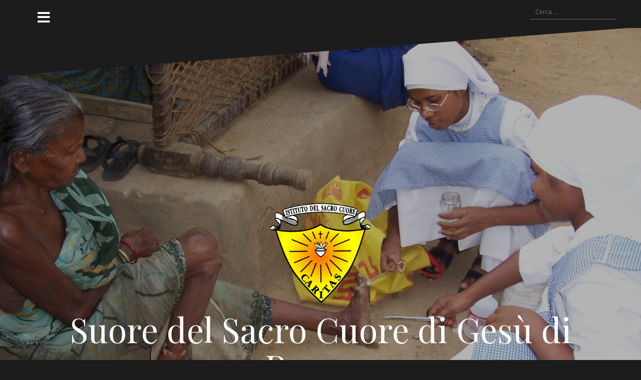

--- FILE ---
content_type: text/html; charset=UTF-8
request_url: http://www.suoresacrocuorediragusa.it/index.php/archives/2434
body_size: 81899
content:
<!DOCTYPE html>
<html lang="it-IT">
<head>
<meta charset="UTF-8">
<meta name="viewport" content="width=device-width, initial-scale=1">
<link rel="profile" href="http://gmpg.org/xfn/11">
<link rel="pingback" href="http://www.suoresacrocuorediragusa.it/xmlrpc.php">


<!-- MapPress Easy Google Maps  Versione:2.54.6 (http://www.mappresspro.com/mappress) -->
<script type='text/javascript'>mapp = window.mapp || {}; mapp.data = [];</script>
<title>Maria Schininà: Carta d&#8217;identità &#8211; Suore del Sacro Cuore di Gesù di Ragusa</title>
<link rel='dns-prefetch' href='//p.jwpcdn.com' />
<link rel='dns-prefetch' href='//fonts.googleapis.com' />
<link rel='dns-prefetch' href='//s.w.org' />
<link rel="alternate" type="application/rss+xml" title="Suore del Sacro Cuore di Gesù di Ragusa &raquo; Feed" href="http://www.suoresacrocuorediragusa.it/index.php/feed" />
<link rel="alternate" type="application/rss+xml" title="Suore del Sacro Cuore di Gesù di Ragusa &raquo; Feed dei commenti" href="http://www.suoresacrocuorediragusa.it/index.php/comments/feed" />
		<script type="text/javascript">
			window._wpemojiSettings = {"baseUrl":"https:\/\/s.w.org\/images\/core\/emoji\/11\/72x72\/","ext":".png","svgUrl":"https:\/\/s.w.org\/images\/core\/emoji\/11\/svg\/","svgExt":".svg","source":{"concatemoji":"http:\/\/www.suoresacrocuorediragusa.it\/wp-includes\/js\/wp-emoji-release.min.js?ver=4.9.26"}};
			!function(e,a,t){var n,r,o,i=a.createElement("canvas"),p=i.getContext&&i.getContext("2d");function s(e,t){var a=String.fromCharCode;p.clearRect(0,0,i.width,i.height),p.fillText(a.apply(this,e),0,0);e=i.toDataURL();return p.clearRect(0,0,i.width,i.height),p.fillText(a.apply(this,t),0,0),e===i.toDataURL()}function c(e){var t=a.createElement("script");t.src=e,t.defer=t.type="text/javascript",a.getElementsByTagName("head")[0].appendChild(t)}for(o=Array("flag","emoji"),t.supports={everything:!0,everythingExceptFlag:!0},r=0;r<o.length;r++)t.supports[o[r]]=function(e){if(!p||!p.fillText)return!1;switch(p.textBaseline="top",p.font="600 32px Arial",e){case"flag":return s([55356,56826,55356,56819],[55356,56826,8203,55356,56819])?!1:!s([55356,57332,56128,56423,56128,56418,56128,56421,56128,56430,56128,56423,56128,56447],[55356,57332,8203,56128,56423,8203,56128,56418,8203,56128,56421,8203,56128,56430,8203,56128,56423,8203,56128,56447]);case"emoji":return!s([55358,56760,9792,65039],[55358,56760,8203,9792,65039])}return!1}(o[r]),t.supports.everything=t.supports.everything&&t.supports[o[r]],"flag"!==o[r]&&(t.supports.everythingExceptFlag=t.supports.everythingExceptFlag&&t.supports[o[r]]);t.supports.everythingExceptFlag=t.supports.everythingExceptFlag&&!t.supports.flag,t.DOMReady=!1,t.readyCallback=function(){t.DOMReady=!0},t.supports.everything||(n=function(){t.readyCallback()},a.addEventListener?(a.addEventListener("DOMContentLoaded",n,!1),e.addEventListener("load",n,!1)):(e.attachEvent("onload",n),a.attachEvent("onreadystatechange",function(){"complete"===a.readyState&&t.readyCallback()})),(n=t.source||{}).concatemoji?c(n.concatemoji):n.wpemoji&&n.twemoji&&(c(n.twemoji),c(n.wpemoji)))}(window,document,window._wpemojiSettings);
		</script>
		<style type="text/css">
img.wp-smiley,
img.emoji {
	display: inline !important;
	border: none !important;
	box-shadow: none !important;
	height: 1em !important;
	width: 1em !important;
	margin: 0 .07em !important;
	vertical-align: -0.1em !important;
	background: none !important;
	padding: 0 !important;
}
</style>
<link rel='stylesheet' id='oblique-bootstrap-css'  href='http://www.suoresacrocuorediragusa.it/wp-content/themes/oblique/bootstrap/css/bootstrap.min.css?ver=1' type='text/css' media='all' />
<link rel='stylesheet' id='contact-form-7-css'  href='http://www.suoresacrocuorediragusa.it/wp-content/plugins/contact-form-7/includes/css/styles.css?ver=5.1.7' type='text/css' media='all' />
<link rel='stylesheet' id='EG-Attachments-css'  href='http://www.suoresacrocuorediragusa.it/wp-content/plugins/eg-attachments/css/eg-attachments.css?ver=2.1.3' type='text/css' media='all' />
<link rel='stylesheet' id='mappress-leaflet-css'  href='http://www.suoresacrocuorediragusa.it/wp-content/plugins/mappress-google-maps-for-wordpress/css/leaflet/leaflet.css?ver=1.4.0' type='text/css' media='all' />
<link rel='stylesheet' id='mappress-css'  href='http://www.suoresacrocuorediragusa.it/wp-content/plugins/mappress-google-maps-for-wordpress/css/mappress.css?ver=2.54.6' type='text/css' media='all' />
<link rel='stylesheet' id='oblique-body-fonts-css'  href='//fonts.googleapis.com/css?family=Open+Sans%3A400italic%2C600italic%2C400%2C600&#038;ver=4.9.26' type='text/css' media='all' />
<link rel='stylesheet' id='oblique-headings-fonts-css'  href='//fonts.googleapis.com/css?family=Playfair+Display%3A400%2C700%2C400italic%2C700italic&#038;ver=4.9.26' type='text/css' media='all' />
<link rel='stylesheet' id='oblique-style-css'  href='http://www.suoresacrocuorediragusa.it/wp-content/themes/oblique/style.css?ver=2.0.19' type='text/css' media='all' />
<style id='oblique-style-inline-css' type='text/css'>
.site-title { font-size:68px; }
.site-description { font-size:31px; }
.main-navigation li { font-size:16px; }
h1 { font-size:38px; }
h2 { font-size:31px; }
.site-branding { padding:350px 0; }
@media only screen and (max-width: 1024px) { .site-branding { padding:100px 0; } }
.site-logo, .woocommerce .site-logo, .woocommerce-page .site-logo { max-width:200px; }
.svg-block { fill:#1c1c1c;}
.footer-svg.svg-block { fill:#17191B;}
.site-footer { background-color:#17191B;}
body { color:#50545C}
.site-title a, .site-title a:hover { color:#f9f9f9}
.site-description { color:#dddddd}
.entry-title, .entry-title a { color:#000}
.entry-meta, .entry-meta a, .entry-footer, .entry-footer a { color:#9d9d9d}
.widget-area { background-color:#17191B}
.widget-area, .widget-area a { color:#f9f9f9}
.social-navigation li a { color:#ffffff}
.sidebar-toggle, .comment-form, .comment-respond .comment-reply-title { color:#ffffff}

</style>
<link rel='stylesheet' id='oblique-font-awesome-css'  href='http://www.suoresacrocuorediragusa.it/wp-content/themes/oblique/fonts/fontawesome-all.min.css?ver=5.0.9' type='text/css' media='all' />
<link rel='stylesheet' id='wpgdprc.css-css'  href='http://www.suoresacrocuorediragusa.it/wp-content/plugins/wp-gdpr-compliance/assets/css/front.min.css?ver=1614850920' type='text/css' media='all' />
<style id='wpgdprc.css-inline-css' type='text/css'>

            div.wpgdprc .wpgdprc-switch .wpgdprc-switch-inner:before { content: 'Si'; }
            div.wpgdprc .wpgdprc-switch .wpgdprc-switch-inner:after { content: 'No'; }
        
</style>
<link rel='stylesheet' id='counterize_stylesheet-css'  href='http://www.suoresacrocuorediragusa.it/wp-content/plugins/counterize/counterize.css.php?ver=4.9.26' type='text/css' media='all' />
<script type='text/javascript' src='http://www.suoresacrocuorediragusa.it/wp-includes/js/jquery/jquery.js?ver=1.12.4'></script>
<script type='text/javascript' src='http://www.suoresacrocuorediragusa.it/wp-includes/js/jquery/jquery-migrate.min.js?ver=1.4.1'></script>
<script type='text/javascript' src='http://p.jwpcdn.com/6/5/jwplayer.js?ver=4.9.26'></script>
<script type='text/javascript' src='http://www.suoresacrocuorediragusa.it/wp-content/themes/oblique/js/vendor/imagesloaded.pkgd.min.js?ver=1'></script>
<script type='text/javascript'>
/* <![CDATA[ */
var oblique_disable_fitvids_var = {"oblique_disable_fitvids":""};
/* ]]> */
</script>
<script type='text/javascript' src='http://www.suoresacrocuorediragusa.it/wp-content/themes/oblique/js/scripts.js?ver=1'></script>
<script type='text/javascript' src='http://www.suoresacrocuorediragusa.it/wp-includes/js/imagesloaded.min.js?ver=3.2.0'></script>
<script type='text/javascript' src='http://www.suoresacrocuorediragusa.it/wp-includes/js/masonry.min.js?ver=3.3.2'></script>
<script type='text/javascript' src='http://www.suoresacrocuorediragusa.it/wp-content/themes/oblique/js/vendor/masonry-init.js?ver=1'></script>
<script type='text/javascript' src='http://www.suoresacrocuorediragusa.it/wp-content/plugins/counterize/counterize.js.php?ver=4.9.26'></script>
<link rel='https://api.w.org/' href='http://www.suoresacrocuorediragusa.it/index.php/wp-json/' />
<link rel="EditURI" type="application/rsd+xml" title="RSD" href="http://www.suoresacrocuorediragusa.it/xmlrpc.php?rsd" />
<link rel="wlwmanifest" type="application/wlwmanifest+xml" href="http://www.suoresacrocuorediragusa.it/wp-includes/wlwmanifest.xml" /> 
<link rel='prev' title='Maria Schininà, donna del &#8220;sì&#8221; (12 giugno)' href='http://www.suoresacrocuorediragusa.it/index.php/archives/2429' />
<link rel='next' title='Missione Malabo &#8211; Guinea Equatoriale' href='http://www.suoresacrocuorediragusa.it/index.php/archives/2467' />
<meta name="generator" content="WordPress 4.9.26" />
<link rel="canonical" href="http://www.suoresacrocuorediragusa.it/index.php/archives/2434" />
<link rel='shortlink' href='http://www.suoresacrocuorediragusa.it/?p=2434' />
<link rel="alternate" type="application/json+oembed" href="http://www.suoresacrocuorediragusa.it/index.php/wp-json/oembed/1.0/embed?url=http%3A%2F%2Fwww.suoresacrocuorediragusa.it%2Findex.php%2Farchives%2F2434" />
<link rel="alternate" type="text/xml+oembed" href="http://www.suoresacrocuorediragusa.it/index.php/wp-json/oembed/1.0/embed?url=http%3A%2F%2Fwww.suoresacrocuorediragusa.it%2Findex.php%2Farchives%2F2434&#038;format=xml" />
<script type="text/javascript" src="http://www.suoresacrocuorediragusa.it/wp-content/plugins/audio-player/assets/audio-player.js?ver=2.0.4.6"></script>
<script type="text/javascript">AudioPlayer.setup("http://www.suoresacrocuorediragusa.it/wp-content/plugins/audio-player/assets/player.swf?ver=2.0.4.6", {width:"90",animation:"no",encode:"yes",initialvolume:"50",remaining:"no",noinfo:"no",buffer:"5",checkpolicy:"no",rtl:"no",bg:"E5E5E5",text:"333333",leftbg:"CCCCCC",lefticon:"333333",volslider:"666666",voltrack:"FFFFFF",rightbg:"B4B4B4",rightbghover:"999999",righticon:"333333",righticonhover:"FFFFFF",track:"FFFFFF",loader:"009900",border:"CCCCCC",tracker:"DDDDDD",skip:"666666",pagebg:"FFFFFF",transparentpagebg:"yes"});</script>

<link rel="stylesheet" href="http://www.suoresacrocuorediragusa.it/wp-content/plugins/count-per-day/counter.css" type="text/css" />
<script type="text/javascript">jwplayer.defaults = { "ph": 2 };</script>
            <script type="text/javascript">
            if (typeof(jwp6AddLoadEvent) == 'undefined') {
                function jwp6AddLoadEvent(func) {
                    var oldonload = window.onload;
                    if (typeof window.onload != 'function') {
                        window.onload = func;
                    } else {
                        window.onload = function() {
                            if (oldonload) {
                                oldonload();
                            }
                            func();
                        }
                    }
                }
            }
            </script>

            <!-- <meta name="NextGEN" version="3.3.5" /> -->
<!--[if lt IE 9]>
<script src="http://www.suoresacrocuorediragusa.it/wp-content/themes/oblique/js/vendor/html5shiv.js"></script>
<![endif]-->
<!-- Vipers Video Quicktags v6.6.0 | http://www.viper007bond.com/wordpress-plugins/vipers-video-quicktags/ -->
<style type="text/css">
.vvqbox { display: block; max-width: 100%; visibility: visible !important; margin: 10px auto; } .vvqbox img { max-width: 100%; height: 100%; } .vvqbox object { max-width: 100%; } 
</style>
<script type="text/javascript">
// <![CDATA[
	var vvqflashvars = {};
	var vvqparams = { wmode: "opaque", allowfullscreen: "true", allowscriptaccess: "always" };
	var vvqattributes = {};
	var vvqexpressinstall = "http://www.suoresacrocuorediragusa.it/wp-content/plugins/vipers-video-quicktags/resources/expressinstall.swf";
// ]]>
</script>
			<style type="text/css">
					.site-header {
						background: url(http://www.suoresacrocuorediragusa.it/wp-content/uploads/2014/04/cropped-Missioni.jpg) no-repeat;
						background-position: center top;
						background-attachment: fixed;
						background-size: cover;
					}
		</style>
				<link rel="icon" href="http://www.suoresacrocuorediragusa.it/wp-content/uploads/2019/01/cropped-stemma-ok-32x32.png" sizes="32x32" />
<link rel="icon" href="http://www.suoresacrocuorediragusa.it/wp-content/uploads/2019/01/cropped-stemma-ok-192x192.png" sizes="192x192" />
<link rel="apple-touch-icon-precomposed" href="http://www.suoresacrocuorediragusa.it/wp-content/uploads/2019/01/cropped-stemma-ok-180x180.png" />
<meta name="msapplication-TileImage" content="http://www.suoresacrocuorediragusa.it/wp-content/uploads/2019/01/cropped-stemma-ok-270x270.png" />
<link rel='stylesheet' id='mediaelement-css'  href='http://www.suoresacrocuorediragusa.it/wp-includes/js/mediaelement/mediaelementplayer-legacy.min.css?ver=4.2.6-78496d1' type='text/css' media='all' />
<link rel='stylesheet' id='wp-mediaelement-css'  href='http://www.suoresacrocuorediragusa.it/wp-includes/js/mediaelement/wp-mediaelement.min.css?ver=4.9.26' type='text/css' media='all' />
<link rel='stylesheet' id='nextgen_widgets_style-css'  href='http://www.suoresacrocuorediragusa.it/wp-content/plugins/nextgen-gallery/products/photocrati_nextgen/modules/widget/static/widgets.css?ver=3.3.5' type='text/css' media='all' />
<link rel='stylesheet' id='nextgen_basic_slideshow_style-css'  href='http://www.suoresacrocuorediragusa.it/wp-content/plugins/nextgen-gallery/products/photocrati_nextgen/modules/nextgen_basic_gallery/static/slideshow/ngg_basic_slideshow.css?ver=3.3.5' type='text/css' media='all' />
<link rel='stylesheet' id='ngg_basic_slideshow_style-css'  href='http://www.suoresacrocuorediragusa.it/wp-content/plugins/nextgen-gallery/products/photocrati_nextgen/modules/nextgen_basic_gallery/static/slideshow/ngg_basic_slideshow.css?ver=3.3.5' type='text/css' media='all' />
<link rel='stylesheet' id='ngg_slick_slideshow_style-css'  href='http://www.suoresacrocuorediragusa.it/wp-content/plugins/nextgen-gallery/products/photocrati_nextgen/modules/nextgen_basic_gallery/static/slideshow/slick/slick.css?ver=3.3.5' type='text/css' media='all' />
<link rel='stylesheet' id='ngg_slick_slideshow_theme-css'  href='http://www.suoresacrocuorediragusa.it/wp-content/plugins/nextgen-gallery/products/photocrati_nextgen/modules/nextgen_basic_gallery/static/slideshow/slick/slick-theme.css?ver=3.3.5' type='text/css' media='all' />
<link rel='stylesheet' id='ngg_trigger_buttons-css'  href='http://www.suoresacrocuorediragusa.it/wp-content/plugins/nextgen-gallery/products/photocrati_nextgen/modules/nextgen_gallery_display/static/trigger_buttons.css?ver=3.3.5' type='text/css' media='all' />
<link rel='stylesheet' id='fontawesome_v4_shim_style-css'  href='https://use.fontawesome.com/releases/v5.3.1/css/v4-shims.css?ver=4.9.26' type='text/css' media='all' />
<link rel='stylesheet' id='fontawesome-css'  href='https://use.fontawesome.com/releases/v5.3.1/css/all.css?ver=4.9.26' type='text/css' media='all' />
<link rel='stylesheet' id='nggallery-css'  href='http://www.suoresacrocuorediragusa.itD:/inetpub/webs/suoresacrocuorediragusait/wp-content/ngg_styles/nggallery.css?ver=3.3.5' type='text/css' media='all' />
</head>

<body class="post-template-default single single-post postid-2434 single-format-standard wp-custom-logo">
<div id="page" class="hfeed site">
	<a class="skip-link screen-reader-text" href="#content">Salta al contenuto</a>

		<div class="sidebar-toggle">
			<i class="fa fa-bars"></i>
			</div>

	<div class="top-bar container">
									<div class="header-search">
				<form role="search" method="get" class="search-form" action="http://www.suoresacrocuorediragusa.it/">
				<label>
					<span class="screen-reader-text">Ricerca per:</span>
					<input type="search" class="search-field" placeholder="Cerca &hellip;" value="" name="s" />
				</label>
				<input type="submit" class="search-submit" value="Cerca" />
			</form>			</div>
			</div>

	<div class="svg-container nav-svg svg-block">
		<svg xmlns="http://www.w3.org/2000/svg" version="1.1" viewBox="0 0 1950 150">
		  <g transform="translate(0,-902.36218)"/>
		  <path d="m 898.41609,-33.21176 0.01,0 -0.005,-0.009 -0.005,0.009 z" />
		  <path d="m 898.41609,-33.21176 0.01,0 -0.005,-0.009 -0.005,0.009 z"/>
		  <path d="M 0,150 0,0 1950,0"/>
		</svg>
	</div>	<header id="masthead" class="site-header" role="banner">
		<div class="overlay"></div>
		<div class="container">
			<div class="site-branding">
															<a href="http://www.suoresacrocuorediragusa.it/" title="Suore del Sacro Cuore di Gesù di Ragusa"><img class="site-logo show-title" src="http://www.suoresacrocuorediragusa.it/wp-content/uploads/2019/01/cropped-stemma-ok-1.png" alt="Suore del Sacro Cuore di Gesù di Ragusa" /></a>
										<h1 class="site-title"><a href="http://www.suoresacrocuorediragusa.it/" rel="home">Suore del Sacro Cuore di Gesù di Ragusa</a></h1>
					<h2 class="site-description">Fare di Cristo il Cuore del mondo</h2>
							</div><!-- .site-branding -->
		</div>
		<div class="svg-container header-svg svg-block">
			
		<svg xmlns="http://www.w3.org/2000/svg" version="1.1" viewBox="0 0 1890 150">
			<g transform="translate(0,-902.36218)"/>
			  <path d="m 898.41609,-33.21176 0.01,0 -0.005,-0.009 -0.005,0.009 z"/>
			  <path d="m 898.41609,-33.21176 0.01,0 -0.005,-0.009 -0.005,0.009 z"/>
			  <path d="m 1925,0 0,150 -1925,0"/>
		</svg>
			</div>		
	</header><!-- #masthead -->

	<div id="content" class="site-content">
		<div class="container content-wrapper">
		<div id="primary" class="content-area">
		<main id="main" class="site-main" role="main">
		<div class="svg-container single-post-svg svg-block">
	
		<svg xmlns="http://www.w3.org/2000/svg" version="1.1" viewBox="0 0 1890 150">
			<g transform="translate(0,-902.36218)"/>
			  <path d="m 898.41609,-33.21176 0.01,0 -0.005,-0.009 -0.005,0.009 z"/>
			  <path d="m 898.41609,-33.21176 0.01,0 -0.005,-0.009 -0.005,0.009 z"/>
			  <path d="m 1925,0 0,150 -1925,0"/>
		</svg>
	</div>
<article id="post-2434" class="post-2434 post type-post status-publish format-standard has-post-thumbnail hentry category-senza-categoria tag-carta-didentita tag-maria-schinina tag-suore-sacro-cuore-di-gesu tag-suore-sacro-cuore-di-ragusa">

	<header class="entry-header">
		<h1 class="entry-title">Maria Schininà: Carta d&#8217;identità</h1>
		<div class="entry-meta">
			<span class="posted-on"><a href="http://www.suoresacrocuorediragusa.it/index.php/archives/2434" rel="bookmark"><time class="entry-date published updated" datetime="2015-06-12T09:29:26+00:00">12 Giugno 2015</time></a></span><span class="byline"> <span class="author vcard"><a class="url fn n" href="http://www.suoresacrocuorediragusa.it/index.php/archives/author/admin">Suore del Sacro Cuore di Ragusa</a></span></span><span class="cat-links"><a href="http://www.suoresacrocuorediragusa.it/index.php/archives/category/senza-categoria" rel="category tag">News</a></span>		</div><!-- .entry-meta -->
	</header><!-- .entry-header -->

			<div class="single-thumb">
			<img width="1040" height="776" src="http://www.suoresacrocuorediragusa.it/wp-content/uploads/2015/06/Immagine11.jpg" class="attachment-oblique-single-thumb size-oblique-single-thumb wp-post-image" alt="" srcset="http://www.suoresacrocuorediragusa.it/wp-content/uploads/2015/06/Immagine11.jpg 1484w, http://www.suoresacrocuorediragusa.it/wp-content/uploads/2015/06/Immagine11-300x223.jpg 300w, http://www.suoresacrocuorediragusa.it/wp-content/uploads/2015/06/Immagine11-1024x764.jpg 1024w, http://www.suoresacrocuorediragusa.it/wp-content/uploads/2015/06/Immagine11-150x111.jpg 150w" sizes="(max-width: 1040px) 100vw, 1040px" />		</div>	
			

	<div class="entry-content">
		<h1><strong>Non hai ancora conosciuto la Beata Maria Schininà? Guarda la sua carta d&#8217;identità, scoprirai una discepola del Signore il cui nome è scritto nei cieli!!!</strong></h1>
<p><a href="http://www.suoresacrocuorediragusa.it/wp-content/uploads/2015/06/jmk.jpg"><img class="aligncenter size-full wp-image-2443" alt="jmk" src="http://www.suoresacrocuorediragusa.it/wp-content/uploads/2015/06/jmk.jpg" width="992" height="750" srcset="http://www.suoresacrocuorediragusa.it/wp-content/uploads/2015/06/jmk.jpg 992w, http://www.suoresacrocuorediragusa.it/wp-content/uploads/2015/06/jmk-300x226.jpg 300w, http://www.suoresacrocuorediragusa.it/wp-content/uploads/2015/06/jmk-150x113.jpg 150w" sizes="(max-width: 992px) 100vw, 992px" /></a></p>
			</div><!-- .entry-content -->

	<footer class="entry-footer">
		<span class="tags-links">Taggato  <a href="http://www.suoresacrocuorediragusa.it/index.php/archives/tag/carta-didentita" rel="tag">carta d'identità</a>, <a href="http://www.suoresacrocuorediragusa.it/index.php/archives/tag/maria-schinina" rel="tag">Maria Schininà</a>, <a href="http://www.suoresacrocuorediragusa.it/index.php/archives/tag/suore-sacro-cuore-di-gesu" rel="tag">Suore Sacro Cuore di Gesù</a>, <a href="http://www.suoresacrocuorediragusa.it/index.php/archives/tag/suore-sacro-cuore-di-ragusa" rel="tag">Suore Sacro Cuore di Ragusa</a></span>	</footer><!-- .entry-footer -->
</article><!-- #post-## -->
<div class="svg-container single-post-svg single-svg-bottom svg-block">
	
		<svg xmlns="http://www.w3.org/2000/svg" version="1.1" viewBox="0 0 1920 150">
		  <g transform="translate(0,-902.36218)"/>
		  <path d="m 898.41609,-33.21176 0.01,0 -0.005,-0.009 -0.005,0.009 z" />
		  <path d="m 898.41609,-33.21176 0.01,0 -0.005,-0.009 -0.005,0.009 z"/>
		  <path d="M 0,150 0,0 1925,0"/>
		</svg>
	</div>

	<nav class="navigation post-navigation" role="navigation">
		<h2 class="screen-reader-text">Navigazione articoli</h2>
		<div class="nav-links"><div class="nav-previous"><a href="http://www.suoresacrocuorediragusa.it/index.php/archives/2429" rel="prev">Maria Schininà, donna del &#8220;sì&#8221; (12 giugno)</a></div><div class="nav-next"><a href="http://www.suoresacrocuorediragusa.it/index.php/archives/2467" rel="next">Missione Malabo &#8211; Guinea Equatoriale</a></div></div>
	</nav>		</main><!-- #main -->
			</div><!-- #primary -->


<div id="secondary" class="widget-area" role="complementary">



	<nav id="site-navigation" class="main-navigation" role="navigation">
		<div class="menu-menuslide-container"><ul id="primary-menu" class="menu"><li id="menu-item-5851" class="menu-item menu-item-type-post_type menu-item-object-page menu-item-home menu-item-5851"><a href="http://www.suoresacrocuorediragusa.it/">HOME</a></li>
<li id="menu-item-5775" class="menu-item menu-item-type-post_type menu-item-object-page current_page_parent menu-item-5775"><a href="http://www.suoresacrocuorediragusa.it/index.php/news">News</a></li>
<li id="menu-item-84" class="menu-item menu-item-type-post_type menu-item-object-page menu-item-84"><a href="http://www.suoresacrocuorediragusa.it/index.php/listituto">L&#8217;Istituto</a></li>
<li id="menu-item-6586" class="menu-item menu-item-type-post_type menu-item-object-page menu-item-6586"><a href="http://www.suoresacrocuorediragusa.it/index.php/xix-capitolo-generale">XIX CAPITOLO GENERALE</a></li>
<li id="menu-item-5779" class="menu-item menu-item-type-post_type menu-item-object-page menu-item-5779"><a href="http://www.suoresacrocuorediragusa.it/index.php/figure-storiche">Figure storiche</a></li>
<li id="menu-item-5780" class="menu-item menu-item-type-post_type menu-item-object-page menu-item-5780"><a href="http://www.suoresacrocuorediragusa.it/index.php/beatificazioni">Beatificazioni</a></li>
<li id="menu-item-87" class="menu-item menu-item-type-post_type menu-item-object-page menu-item-has-children menu-item-87"><a href="http://www.suoresacrocuorediragusa.it/index.php/missione">Missione</a>
<ul class="sub-menu">
	<li id="menu-item-5928" class="menu-item menu-item-type-post_type menu-item-object-page menu-item-5928"><a href="http://www.suoresacrocuorediragusa.it/index.php/lams">LAMS</a></li>
</ul>
</li>
<li id="menu-item-5852" class="menu-item menu-item-type-post_type menu-item-object-page menu-item-5852"><a href="http://www.suoresacrocuorediragusa.it/index.php/attivita">Attività</a></li>
<li id="menu-item-5776" class="menu-item menu-item-type-post_type menu-item-object-page menu-item-5776"><a href="http://www.suoresacrocuorediragusa.it/index.php/pubblicazioni">Pubblicazioni</a></li>
<li id="menu-item-75" class="menu-item menu-item-type-post_type menu-item-object-page menu-item-75"><a href="http://www.suoresacrocuorediragusa.it/index.php/giovani">Giovani</a></li>
<li id="menu-item-88" class="menu-item menu-item-type-post_type menu-item-object-page menu-item-88"><a href="http://www.suoresacrocuorediragusa.it/index.php/photogallery">Photogallery</a></li>
<li id="menu-item-5781" class="menu-item menu-item-type-post_type menu-item-object-page menu-item-5781"><a href="http://www.suoresacrocuorediragusa.it/index.php/video">Video</a></li>
<li id="menu-item-83" class="menu-item menu-item-type-post_type menu-item-object-page menu-item-83"><a href="http://www.suoresacrocuorediragusa.it/index.php/dove-siamo">Dove siamo</a></li>
<li id="menu-item-5777" class="menu-item menu-item-type-post_type menu-item-object-page menu-item-5777"><a href="http://www.suoresacrocuorediragusa.it/index.php/contatti">Contatti</a></li>
<li id="menu-item-5778" class="menu-item menu-item-type-post_type menu-item-object-page menu-item-5778"><a href="http://www.suoresacrocuorediragusa.it/index.php/link">Link</a></li>
<li id="menu-item-95" class="menu-item menu-item-type-post_type menu-item-object-page menu-item-95"><a href="http://www.suoresacrocuorediragusa.it/index.php/al-cuore-della-parola">Al cuore della parola</a></li>
<li id="menu-item-5337" class="menu-item menu-item-type-post_type menu-item-object-page menu-item-5337"><a href="http://www.suoresacrocuorediragusa.it/index.php/privacy-generale-servizi">PRIVACY Generale Servizi</a></li>
<li id="menu-item-5774" class="menu-item menu-item-type-post_type menu-item-object-page menu-item-5774"><a href="http://www.suoresacrocuorediragusa.it/index.php/privacy-policy-and-cookie">Privacy Policy and Cookie</a></li>
</ul></div>	</nav><!-- #site-navigation -->
	<nav class="sidebar-nav"></nav>



			<aside id="media_audio-6" class="widget widget_media_audio"><!--[if lt IE 9]><script>document.createElement('audio');</script><![endif]-->
<audio class="wp-audio-shortcode" id="audio-2434-1" preload="none" style="width: 100%;" controls="controls"><source type="audio/mpeg" src="http://www.suoresacrocuorediragusa.it/wp-content/uploads/2019/01/Preghiera-semplice.mp3?_=1" /><source type="audio/mpeg" src="http://www.suoresacrocuorediragusa.it/wp-content/uploads/2019/01/Preghiera-semplice.mp3?_=1" /><a href="http://www.suoresacrocuorediragusa.it/wp-content/uploads/2019/01/Preghiera-semplice.mp3">http://www.suoresacrocuorediragusa.it/wp-content/uploads/2019/01/Preghiera-semplice.mp3</a></audio></aside><aside id="text-7" class="widget widget_text"><h3 class="widget-title">Al cuore del Carisma</h3>			<div class="textwidget"><ul>
<li><strong>Amate, amatevi, amate Gesù, amate chi soffre! </strong></li>
</ul>
<p><em><strong>Beata Maria Schininà &#8211; Fondatrice</strong></em><a href="http://www.suoresacrocuorediragusa.it/wp-content/uploads/2018/05/Ragusa-ibla-Cattedrale-di-san-giorgio.jpeg.jpg"><img class="aligncenter size-medium wp-image-5294" src="http://www.suoresacrocuorediragusa.it/wp-content/uploads/2018/05/Ragusa-ibla-Cattedrale-di-san-giorgio.jpeg-300x225.jpg" alt="" width="300" height="225" /></a></p>
</div>
		</aside><aside id="slideshow-4" class="widget widget_slideshow"><h3 class="widget-title">Slideshow</h3><div class="ngg_slideshow widget">
    

<div class="ngg-galleryoverview ngg-slideshow"
	 id="ngg-slideshow-7632dcc21bf02c51392d9532668577f0-183380"
     data-gallery-id="7632dcc21bf02c51392d9532668577f0"
     style="max-width: 160px; max-height: 120px;">

 	<div id="ngg-image-0" class="ngg-gallery-slideshow-image" style="height:120px">

        <a href="http://www.suoresacrocuorediragusa.it/wp-content/gallery/tenda-in-spiaggia-marina-di-ragusa-2015/17007_1782345665325333_5344676170045941669_n.jpg"
           title=""
           data-src="http://www.suoresacrocuorediragusa.it/wp-content/gallery/tenda-in-spiaggia-marina-di-ragusa-2015/17007_1782345665325333_5344676170045941669_n.jpg"
           data-thumbnail="http://www.suoresacrocuorediragusa.it/wp-content/gallery/tenda-in-spiaggia-marina-di-ragusa-2015/thumbs/thumbs_17007_1782345665325333_5344676170045941669_n.jpg"
           data-image-id="1163"
           data-title="17007_1782345665325333_5344676170045941669_n"
           data-description=""
           >

            <img data-image-id='1163'
                 title=""
                 alt="17007_1782345665325333_5344676170045941669_n"
                 src="http://www.suoresacrocuorediragusa.it/wp-content/gallery/tenda-in-spiaggia-marina-di-ragusa-2015/17007_1782345665325333_5344676170045941669_n.jpg"
                 style="max-height: 100px;"/>
        </a>

        </div> 
<div id="ngg-image-1" class="ngg-gallery-slideshow-image" style="height:120px">

        <a href="http://www.suoresacrocuorediragusa.it/wp-content/gallery/tenda-in-spiaggia-marina-di-ragusa-2015/10325200_1782872738605959_3249989573194570512_n.jpg"
           title=""
           data-src="http://www.suoresacrocuorediragusa.it/wp-content/gallery/tenda-in-spiaggia-marina-di-ragusa-2015/10325200_1782872738605959_3249989573194570512_n.jpg"
           data-thumbnail="http://www.suoresacrocuorediragusa.it/wp-content/gallery/tenda-in-spiaggia-marina-di-ragusa-2015/thumbs/thumbs_10325200_1782872738605959_3249989573194570512_n.jpg"
           data-image-id="1164"
           data-title="10325200_1782872738605959_3249989573194570512_n"
           data-description=""
           >

            <img data-image-id='1164'
                 title=""
                 alt="10325200_1782872738605959_3249989573194570512_n"
                 src="http://www.suoresacrocuorediragusa.it/wp-content/gallery/tenda-in-spiaggia-marina-di-ragusa-2015/10325200_1782872738605959_3249989573194570512_n.jpg"
                 style="max-height: 100px;"/>
        </a>

        </div> 
<div id="ngg-image-2" class="ngg-gallery-slideshow-image" style="height:120px">

        <a href="http://www.suoresacrocuorediragusa.it/wp-content/gallery/tenda-in-spiaggia-marina-di-ragusa-2015/10501814_1782872788605954_2088244064582446457_n-1.jpg"
           title=""
           data-src="http://www.suoresacrocuorediragusa.it/wp-content/gallery/tenda-in-spiaggia-marina-di-ragusa-2015/10501814_1782872788605954_2088244064582446457_n-1.jpg"
           data-thumbnail="http://www.suoresacrocuorediragusa.it/wp-content/gallery/tenda-in-spiaggia-marina-di-ragusa-2015/thumbs/thumbs_10501814_1782872788605954_2088244064582446457_n-1.jpg"
           data-image-id="1165"
           data-title="10501814_1782872788605954_2088244064582446457_n-1"
           data-description=""
           >

            <img data-image-id='1165'
                 title=""
                 alt="10501814_1782872788605954_2088244064582446457_n-1"
                 src="http://www.suoresacrocuorediragusa.it/wp-content/gallery/tenda-in-spiaggia-marina-di-ragusa-2015/10501814_1782872788605954_2088244064582446457_n-1.jpg"
                 style="max-height: 100px;"/>
        </a>

        </div> 
<div id="ngg-image-3" class="ngg-gallery-slideshow-image" style="height:120px">

        <a href="http://www.suoresacrocuorediragusa.it/wp-content/gallery/tenda-in-spiaggia-marina-di-ragusa-2015/11018604_1782759991950567_6756774674905960328_n.jpg"
           title=""
           data-src="http://www.suoresacrocuorediragusa.it/wp-content/gallery/tenda-in-spiaggia-marina-di-ragusa-2015/11018604_1782759991950567_6756774674905960328_n.jpg"
           data-thumbnail="http://www.suoresacrocuorediragusa.it/wp-content/gallery/tenda-in-spiaggia-marina-di-ragusa-2015/thumbs/thumbs_11018604_1782759991950567_6756774674905960328_n.jpg"
           data-image-id="1166"
           data-title="11018604_1782759991950567_6756774674905960328_n"
           data-description=""
           >

            <img data-image-id='1166'
                 title=""
                 alt="11018604_1782759991950567_6756774674905960328_n"
                 src="http://www.suoresacrocuorediragusa.it/wp-content/gallery/tenda-in-spiaggia-marina-di-ragusa-2015/11018604_1782759991950567_6756774674905960328_n.jpg"
                 style="max-height: 100px;"/>
        </a>

        </div> 
<div id="ngg-image-4" class="ngg-gallery-slideshow-image" style="height:120px">

        <a href="http://www.suoresacrocuorediragusa.it/wp-content/gallery/tenda-in-spiaggia-marina-di-ragusa-2015/11059544_1783016535258246_7184458782033748417_n.jpg"
           title=""
           data-src="http://www.suoresacrocuorediragusa.it/wp-content/gallery/tenda-in-spiaggia-marina-di-ragusa-2015/11059544_1783016535258246_7184458782033748417_n.jpg"
           data-thumbnail="http://www.suoresacrocuorediragusa.it/wp-content/gallery/tenda-in-spiaggia-marina-di-ragusa-2015/thumbs/thumbs_11059544_1783016535258246_7184458782033748417_n.jpg"
           data-image-id="1167"
           data-title="11059544_1783016535258246_7184458782033748417_n"
           data-description=""
           >

            <img data-image-id='1167'
                 title=""
                 alt="11059544_1783016535258246_7184458782033748417_n"
                 src="http://www.suoresacrocuorediragusa.it/wp-content/gallery/tenda-in-spiaggia-marina-di-ragusa-2015/11059544_1783016535258246_7184458782033748417_n.jpg"
                 style="max-height: 100px;"/>
        </a>

        </div> 
<div id="ngg-image-5" class="ngg-gallery-slideshow-image" style="height:120px">

        <a href="http://www.suoresacrocuorediragusa.it/wp-content/gallery/tenda-in-spiaggia-marina-di-ragusa-2015/11180641_1783266098566623_8165102052326665668_n.jpg"
           title=""
           data-src="http://www.suoresacrocuorediragusa.it/wp-content/gallery/tenda-in-spiaggia-marina-di-ragusa-2015/11180641_1783266098566623_8165102052326665668_n.jpg"
           data-thumbnail="http://www.suoresacrocuorediragusa.it/wp-content/gallery/tenda-in-spiaggia-marina-di-ragusa-2015/thumbs/thumbs_11180641_1783266098566623_8165102052326665668_n.jpg"
           data-image-id="1168"
           data-title="11180641_1783266098566623_8165102052326665668_n"
           data-description=""
           >

            <img data-image-id='1168'
                 title=""
                 alt="11180641_1783266098566623_8165102052326665668_n"
                 src="http://www.suoresacrocuorediragusa.it/wp-content/gallery/tenda-in-spiaggia-marina-di-ragusa-2015/11180641_1783266098566623_8165102052326665668_n.jpg"
                 style="max-height: 100px;"/>
        </a>

        </div> 
<div id="ngg-image-6" class="ngg-gallery-slideshow-image" style="height:120px">

        <a href="http://www.suoresacrocuorediragusa.it/wp-content/gallery/tenda-in-spiaggia-marina-di-ragusa-2015/11755751_1783228698570363_6342639683984707610_n.jpg"
           title=""
           data-src="http://www.suoresacrocuorediragusa.it/wp-content/gallery/tenda-in-spiaggia-marina-di-ragusa-2015/11755751_1783228698570363_6342639683984707610_n.jpg"
           data-thumbnail="http://www.suoresacrocuorediragusa.it/wp-content/gallery/tenda-in-spiaggia-marina-di-ragusa-2015/thumbs/thumbs_11755751_1783228698570363_6342639683984707610_n.jpg"
           data-image-id="1169"
           data-title="11755751_1783228698570363_6342639683984707610_n"
           data-description=""
           >

            <img data-image-id='1169'
                 title=""
                 alt="11755751_1783228698570363_6342639683984707610_n"
                 src="http://www.suoresacrocuorediragusa.it/wp-content/gallery/tenda-in-spiaggia-marina-di-ragusa-2015/11755751_1783228698570363_6342639683984707610_n.jpg"
                 style="max-height: 100px;"/>
        </a>

        </div> 
<div id="ngg-image-7" class="ngg-gallery-slideshow-image" style="height:120px">

        <a href="http://www.suoresacrocuorediragusa.it/wp-content/gallery/tenda-in-spiaggia-marina-di-ragusa-2015/11755840_1782709221955644_5490277075812259900_n.jpg"
           title=""
           data-src="http://www.suoresacrocuorediragusa.it/wp-content/gallery/tenda-in-spiaggia-marina-di-ragusa-2015/11755840_1782709221955644_5490277075812259900_n.jpg"
           data-thumbnail="http://www.suoresacrocuorediragusa.it/wp-content/gallery/tenda-in-spiaggia-marina-di-ragusa-2015/thumbs/thumbs_11755840_1782709221955644_5490277075812259900_n.jpg"
           data-image-id="1170"
           data-title="11755840_1782709221955644_5490277075812259900_n"
           data-description=""
           >

            <img data-image-id='1170'
                 title=""
                 alt="11755840_1782709221955644_5490277075812259900_n"
                 src="http://www.suoresacrocuorediragusa.it/wp-content/gallery/tenda-in-spiaggia-marina-di-ragusa-2015/11755840_1782709221955644_5490277075812259900_n.jpg"
                 style="max-height: 100px;"/>
        </a>

        </div> 
<div id="ngg-image-8" class="ngg-gallery-slideshow-image" style="height:120px">

        <a href="http://www.suoresacrocuorediragusa.it/wp-content/gallery/tenda-in-spiaggia-marina-di-ragusa-2015/11224531_1782872755272624_6358485693464937228_n.jpg"
           title=""
           data-src="http://www.suoresacrocuorediragusa.it/wp-content/gallery/tenda-in-spiaggia-marina-di-ragusa-2015/11224531_1782872755272624_6358485693464937228_n.jpg"
           data-thumbnail="http://www.suoresacrocuorediragusa.it/wp-content/gallery/tenda-in-spiaggia-marina-di-ragusa-2015/thumbs/thumbs_11224531_1782872755272624_6358485693464937228_n.jpg"
           data-image-id="1171"
           data-title="11224531_1782872755272624_6358485693464937228_n"
           data-description=""
           >

            <img data-image-id='1171'
                 title=""
                 alt="11224531_1782872755272624_6358485693464937228_n"
                 src="http://www.suoresacrocuorediragusa.it/wp-content/gallery/tenda-in-spiaggia-marina-di-ragusa-2015/11224531_1782872755272624_6358485693464937228_n.jpg"
                 style="max-height: 100px;"/>
        </a>

        </div> 
<div id="ngg-image-9" class="ngg-gallery-slideshow-image" style="height:120px">

        <a href="http://www.suoresacrocuorediragusa.it/wp-content/gallery/tenda-in-spiaggia-marina-di-ragusa-2015/11752543_1783016518591581_7022769562565162613_n.jpg"
           title=""
           data-src="http://www.suoresacrocuorediragusa.it/wp-content/gallery/tenda-in-spiaggia-marina-di-ragusa-2015/11752543_1783016518591581_7022769562565162613_n.jpg"
           data-thumbnail="http://www.suoresacrocuorediragusa.it/wp-content/gallery/tenda-in-spiaggia-marina-di-ragusa-2015/thumbs/thumbs_11752543_1783016518591581_7022769562565162613_n.jpg"
           data-image-id="1172"
           data-title="11752543_1783016518591581_7022769562565162613_n"
           data-description=""
           >

            <img data-image-id='1172'
                 title=""
                 alt="11752543_1783016518591581_7022769562565162613_n"
                 src="http://www.suoresacrocuorediragusa.it/wp-content/gallery/tenda-in-spiaggia-marina-di-ragusa-2015/11752543_1783016518591581_7022769562565162613_n.jpg"
                 style="max-height: 100px;"/>
        </a>

        </div> 
<div id="ngg-image-10" class="ngg-gallery-slideshow-image" style="height:120px">

        <a href="http://www.suoresacrocuorediragusa.it/wp-content/gallery/tenda-in-spiaggia-marina-di-ragusa-2015/20150718_105808.jpg"
           title=""
           data-src="http://www.suoresacrocuorediragusa.it/wp-content/gallery/tenda-in-spiaggia-marina-di-ragusa-2015/20150718_105808.jpg"
           data-thumbnail="http://www.suoresacrocuorediragusa.it/wp-content/gallery/tenda-in-spiaggia-marina-di-ragusa-2015/thumbs/thumbs_20150718_105808.jpg"
           data-image-id="1173"
           data-title="20150718_105808"
           data-description=""
           >

            <img data-image-id='1173'
                 title=""
                 alt="20150718_105808"
                 src="http://www.suoresacrocuorediragusa.it/wp-content/gallery/tenda-in-spiaggia-marina-di-ragusa-2015/20150718_105808.jpg"
                 style="max-height: 100px;"/>
        </a>

        </div> 
<div id="ngg-image-11" class="ngg-gallery-slideshow-image" style="height:120px">

        <a href="http://www.suoresacrocuorediragusa.it/wp-content/gallery/tenda-in-spiaggia-marina-di-ragusa-2015/20150718_110104.jpg"
           title=""
           data-src="http://www.suoresacrocuorediragusa.it/wp-content/gallery/tenda-in-spiaggia-marina-di-ragusa-2015/20150718_110104.jpg"
           data-thumbnail="http://www.suoresacrocuorediragusa.it/wp-content/gallery/tenda-in-spiaggia-marina-di-ragusa-2015/thumbs/thumbs_20150718_110104.jpg"
           data-image-id="1174"
           data-title="20150718_110104"
           data-description=""
           >

            <img data-image-id='1174'
                 title=""
                 alt="20150718_110104"
                 src="http://www.suoresacrocuorediragusa.it/wp-content/gallery/tenda-in-spiaggia-marina-di-ragusa-2015/20150718_110104.jpg"
                 style="max-height: 100px;"/>
        </a>

        </div> 
<div id="ngg-image-12" class="ngg-gallery-slideshow-image" style="height:120px">

        <a href="http://www.suoresacrocuorediragusa.it/wp-content/gallery/tenda-in-spiaggia-marina-di-ragusa-2015/20150718_200324.jpg"
           title=""
           data-src="http://www.suoresacrocuorediragusa.it/wp-content/gallery/tenda-in-spiaggia-marina-di-ragusa-2015/20150718_200324.jpg"
           data-thumbnail="http://www.suoresacrocuorediragusa.it/wp-content/gallery/tenda-in-spiaggia-marina-di-ragusa-2015/thumbs/thumbs_20150718_200324.jpg"
           data-image-id="1175"
           data-title="20150718_200324"
           data-description=""
           >

            <img data-image-id='1175'
                 title=""
                 alt="20150718_200324"
                 src="http://www.suoresacrocuorediragusa.it/wp-content/gallery/tenda-in-spiaggia-marina-di-ragusa-2015/20150718_200324.jpg"
                 style="max-height: 100px;"/>
        </a>

        </div> 
<div id="ngg-image-13" class="ngg-gallery-slideshow-image" style="height:120px">

        <a href="http://www.suoresacrocuorediragusa.it/wp-content/gallery/tenda-in-spiaggia-marina-di-ragusa-2015/20150718_200516.jpg"
           title=""
           data-src="http://www.suoresacrocuorediragusa.it/wp-content/gallery/tenda-in-spiaggia-marina-di-ragusa-2015/20150718_200516.jpg"
           data-thumbnail="http://www.suoresacrocuorediragusa.it/wp-content/gallery/tenda-in-spiaggia-marina-di-ragusa-2015/thumbs/thumbs_20150718_200516.jpg"
           data-image-id="1176"
           data-title="20150718_200516"
           data-description=""
           >

            <img data-image-id='1176'
                 title=""
                 alt="20150718_200516"
                 src="http://www.suoresacrocuorediragusa.it/wp-content/gallery/tenda-in-spiaggia-marina-di-ragusa-2015/20150718_200516.jpg"
                 style="max-height: 100px;"/>
        </a>

        </div> 
<div id="ngg-image-14" class="ngg-gallery-slideshow-image" style="height:120px">

        <a href="http://www.suoresacrocuorediragusa.it/wp-content/gallery/tenda-in-spiaggia-marina-di-ragusa-2015/20150718_200559.jpg"
           title=""
           data-src="http://www.suoresacrocuorediragusa.it/wp-content/gallery/tenda-in-spiaggia-marina-di-ragusa-2015/20150718_200559.jpg"
           data-thumbnail="http://www.suoresacrocuorediragusa.it/wp-content/gallery/tenda-in-spiaggia-marina-di-ragusa-2015/thumbs/thumbs_20150718_200559.jpg"
           data-image-id="1177"
           data-title="20150718_200559"
           data-description=""
           >

            <img data-image-id='1177'
                 title=""
                 alt="20150718_200559"
                 src="http://www.suoresacrocuorediragusa.it/wp-content/gallery/tenda-in-spiaggia-marina-di-ragusa-2015/20150718_200559.jpg"
                 style="max-height: 100px;"/>
        </a>

        </div> 
<div id="ngg-image-15" class="ngg-gallery-slideshow-image" style="height:120px">

        <a href="http://www.suoresacrocuorediragusa.it/wp-content/gallery/tenda-in-spiaggia-marina-di-ragusa-2015/20150718_202036.jpg"
           title=""
           data-src="http://www.suoresacrocuorediragusa.it/wp-content/gallery/tenda-in-spiaggia-marina-di-ragusa-2015/20150718_202036.jpg"
           data-thumbnail="http://www.suoresacrocuorediragusa.it/wp-content/gallery/tenda-in-spiaggia-marina-di-ragusa-2015/thumbs/thumbs_20150718_202036.jpg"
           data-image-id="1178"
           data-title="20150718_202036"
           data-description=""
           >

            <img data-image-id='1178'
                 title=""
                 alt="20150718_202036"
                 src="http://www.suoresacrocuorediragusa.it/wp-content/gallery/tenda-in-spiaggia-marina-di-ragusa-2015/20150718_202036.jpg"
                 style="max-height: 100px;"/>
        </a>

        </div> 
<div id="ngg-image-16" class="ngg-gallery-slideshow-image" style="height:120px">

        <a href="http://www.suoresacrocuorediragusa.it/wp-content/gallery/tenda-in-spiaggia-marina-di-ragusa-2015/20150718_202849.jpg"
           title=""
           data-src="http://www.suoresacrocuorediragusa.it/wp-content/gallery/tenda-in-spiaggia-marina-di-ragusa-2015/20150718_202849.jpg"
           data-thumbnail="http://www.suoresacrocuorediragusa.it/wp-content/gallery/tenda-in-spiaggia-marina-di-ragusa-2015/thumbs/thumbs_20150718_202849.jpg"
           data-image-id="1179"
           data-title="20150718_202849"
           data-description=""
           >

            <img data-image-id='1179'
                 title=""
                 alt="20150718_202849"
                 src="http://www.suoresacrocuorediragusa.it/wp-content/gallery/tenda-in-spiaggia-marina-di-ragusa-2015/20150718_202849.jpg"
                 style="max-height: 100px;"/>
        </a>

        </div> 
<div id="ngg-image-17" class="ngg-gallery-slideshow-image" style="height:120px">

        <a href="http://www.suoresacrocuorediragusa.it/wp-content/gallery/tenda-in-spiaggia-marina-di-ragusa-2015/20150718_202837.jpg"
           title=""
           data-src="http://www.suoresacrocuorediragusa.it/wp-content/gallery/tenda-in-spiaggia-marina-di-ragusa-2015/20150718_202837.jpg"
           data-thumbnail="http://www.suoresacrocuorediragusa.it/wp-content/gallery/tenda-in-spiaggia-marina-di-ragusa-2015/thumbs/thumbs_20150718_202837.jpg"
           data-image-id="1180"
           data-title="20150718_202837"
           data-description=""
           >

            <img data-image-id='1180'
                 title=""
                 alt="20150718_202837"
                 src="http://www.suoresacrocuorediragusa.it/wp-content/gallery/tenda-in-spiaggia-marina-di-ragusa-2015/20150718_202837.jpg"
                 style="max-height: 100px;"/>
        </a>

        </div> 
<div id="ngg-image-18" class="ngg-gallery-slideshow-image" style="height:120px">

        <a href="http://www.suoresacrocuorediragusa.it/wp-content/gallery/tenda-in-spiaggia-marina-di-ragusa-2015/20150719_104419.jpg"
           title=""
           data-src="http://www.suoresacrocuorediragusa.it/wp-content/gallery/tenda-in-spiaggia-marina-di-ragusa-2015/20150719_104419.jpg"
           data-thumbnail="http://www.suoresacrocuorediragusa.it/wp-content/gallery/tenda-in-spiaggia-marina-di-ragusa-2015/thumbs/thumbs_20150719_104419.jpg"
           data-image-id="1181"
           data-title="20150719_104419"
           data-description=""
           >

            <img data-image-id='1181'
                 title=""
                 alt="20150719_104419"
                 src="http://www.suoresacrocuorediragusa.it/wp-content/gallery/tenda-in-spiaggia-marina-di-ragusa-2015/20150719_104419.jpg"
                 style="max-height: 100px;"/>
        </a>

        </div> 
<div id="ngg-image-19" class="ngg-gallery-slideshow-image" style="height:120px">

        <a href="http://www.suoresacrocuorediragusa.it/wp-content/gallery/tenda-in-spiaggia-marina-di-ragusa-2015/20150720_000336.jpg"
           title=""
           data-src="http://www.suoresacrocuorediragusa.it/wp-content/gallery/tenda-in-spiaggia-marina-di-ragusa-2015/20150720_000336.jpg"
           data-thumbnail="http://www.suoresacrocuorediragusa.it/wp-content/gallery/tenda-in-spiaggia-marina-di-ragusa-2015/thumbs/thumbs_20150720_000336.jpg"
           data-image-id="1182"
           data-title="20150720_000336"
           data-description=""
           >

            <img data-image-id='1182'
                 title=""
                 alt="20150720_000336"
                 src="http://www.suoresacrocuorediragusa.it/wp-content/gallery/tenda-in-spiaggia-marina-di-ragusa-2015/20150720_000336.jpg"
                 style="max-height: 100px;"/>
        </a>

        </div> 
<div id="ngg-image-20" class="ngg-gallery-slideshow-image" style="height:120px">

        <a href="http://www.suoresacrocuorediragusa.it/wp-content/gallery/tenda-in-spiaggia-marina-di-ragusa-2015/20150720_001240.jpg"
           title=""
           data-src="http://www.suoresacrocuorediragusa.it/wp-content/gallery/tenda-in-spiaggia-marina-di-ragusa-2015/20150720_001240.jpg"
           data-thumbnail="http://www.suoresacrocuorediragusa.it/wp-content/gallery/tenda-in-spiaggia-marina-di-ragusa-2015/thumbs/thumbs_20150720_001240.jpg"
           data-image-id="1183"
           data-title="20150720_001240"
           data-description=""
           >

            <img data-image-id='1183'
                 title=""
                 alt="20150720_001240"
                 src="http://www.suoresacrocuorediragusa.it/wp-content/gallery/tenda-in-spiaggia-marina-di-ragusa-2015/20150720_001240.jpg"
                 style="max-height: 100px;"/>
        </a>

        </div> 
<div id="ngg-image-21" class="ngg-gallery-slideshow-image" style="height:120px">

        <a href="http://www.suoresacrocuorediragusa.it/wp-content/gallery/tenda-in-spiaggia-marina-di-ragusa-2015/11737823_1783016688591564_2181299635397515585_n.jpg"
           title=""
           data-src="http://www.suoresacrocuorediragusa.it/wp-content/gallery/tenda-in-spiaggia-marina-di-ragusa-2015/11737823_1783016688591564_2181299635397515585_n.jpg"
           data-thumbnail="http://www.suoresacrocuorediragusa.it/wp-content/gallery/tenda-in-spiaggia-marina-di-ragusa-2015/thumbs/thumbs_11737823_1783016688591564_2181299635397515585_n.jpg"
           data-image-id="1184"
           data-title="11737823_1783016688591564_2181299635397515585_n"
           data-description=""
           >

            <img data-image-id='1184'
                 title=""
                 alt="11737823_1783016688591564_2181299635397515585_n"
                 src="http://www.suoresacrocuorediragusa.it/wp-content/gallery/tenda-in-spiaggia-marina-di-ragusa-2015/11737823_1783016688591564_2181299635397515585_n.jpg"
                 style="max-height: 100px;"/>
        </a>

        </div> 
<div id="ngg-image-22" class="ngg-gallery-slideshow-image" style="height:120px">

        <a href="http://www.suoresacrocuorediragusa.it/wp-content/gallery/tenda-in-spiaggia-marina-di-ragusa-2015/img_7917.jpg"
           title=""
           data-src="http://www.suoresacrocuorediragusa.it/wp-content/gallery/tenda-in-spiaggia-marina-di-ragusa-2015/img_7917.jpg"
           data-thumbnail="http://www.suoresacrocuorediragusa.it/wp-content/gallery/tenda-in-spiaggia-marina-di-ragusa-2015/thumbs/thumbs_img_7917.jpg"
           data-image-id="1185"
           data-title="img_7917"
           data-description=""
           >

            <img data-image-id='1185'
                 title=""
                 alt="img_7917"
                 src="http://www.suoresacrocuorediragusa.it/wp-content/gallery/tenda-in-spiaggia-marina-di-ragusa-2015/img_7917.jpg"
                 style="max-height: 100px;"/>
        </a>

        </div> 
<div id="ngg-image-23" class="ngg-gallery-slideshow-image" style="height:120px">

        <a href="http://www.suoresacrocuorediragusa.it/wp-content/gallery/tenda-in-spiaggia-marina-di-ragusa-2015/img_7920.jpg"
           title=""
           data-src="http://www.suoresacrocuorediragusa.it/wp-content/gallery/tenda-in-spiaggia-marina-di-ragusa-2015/img_7920.jpg"
           data-thumbnail="http://www.suoresacrocuorediragusa.it/wp-content/gallery/tenda-in-spiaggia-marina-di-ragusa-2015/thumbs/thumbs_img_7920.jpg"
           data-image-id="1186"
           data-title="img_7920"
           data-description=""
           >

            <img data-image-id='1186'
                 title=""
                 alt="img_7920"
                 src="http://www.suoresacrocuorediragusa.it/wp-content/gallery/tenda-in-spiaggia-marina-di-ragusa-2015/img_7920.jpg"
                 style="max-height: 100px;"/>
        </a>

        </div> 
<div id="ngg-image-24" class="ngg-gallery-slideshow-image" style="height:120px">

        <a href="http://www.suoresacrocuorediragusa.it/wp-content/gallery/tenda-in-spiaggia-marina-di-ragusa-2015/img-20150719-wa0037.jpg"
           title=""
           data-src="http://www.suoresacrocuorediragusa.it/wp-content/gallery/tenda-in-spiaggia-marina-di-ragusa-2015/img-20150719-wa0037.jpg"
           data-thumbnail="http://www.suoresacrocuorediragusa.it/wp-content/gallery/tenda-in-spiaggia-marina-di-ragusa-2015/thumbs/thumbs_img-20150719-wa0037.jpg"
           data-image-id="1187"
           data-title="img-20150719-wa0037"
           data-description=""
           >

            <img data-image-id='1187'
                 title=""
                 alt="img-20150719-wa0037"
                 src="http://www.suoresacrocuorediragusa.it/wp-content/gallery/tenda-in-spiaggia-marina-di-ragusa-2015/img-20150719-wa0037.jpg"
                 style="max-height: 100px;"/>
        </a>

        </div> 
<div id="ngg-image-25" class="ngg-gallery-slideshow-image" style="height:120px">

        <a href="http://www.suoresacrocuorediragusa.it/wp-content/gallery/tenda-in-spiaggia-marina-di-ragusa-2015/img-20150719-wa0044.jpg"
           title=""
           data-src="http://www.suoresacrocuorediragusa.it/wp-content/gallery/tenda-in-spiaggia-marina-di-ragusa-2015/img-20150719-wa0044.jpg"
           data-thumbnail="http://www.suoresacrocuorediragusa.it/wp-content/gallery/tenda-in-spiaggia-marina-di-ragusa-2015/thumbs/thumbs_img-20150719-wa0044.jpg"
           data-image-id="1188"
           data-title="img-20150719-wa0044"
           data-description=""
           >

            <img data-image-id='1188'
                 title=""
                 alt="img-20150719-wa0044"
                 src="http://www.suoresacrocuorediragusa.it/wp-content/gallery/tenda-in-spiaggia-marina-di-ragusa-2015/img-20150719-wa0044.jpg"
                 style="max-height: 100px;"/>
        </a>

        </div> 
<div id="ngg-image-26" class="ngg-gallery-slideshow-image" style="height:120px">

        <a href="http://www.suoresacrocuorediragusa.it/wp-content/gallery/tenda-in-spiaggia-marina-di-ragusa-2015/img-20150720-wa0053.jpg"
           title=""
           data-src="http://www.suoresacrocuorediragusa.it/wp-content/gallery/tenda-in-spiaggia-marina-di-ragusa-2015/img-20150720-wa0053.jpg"
           data-thumbnail="http://www.suoresacrocuorediragusa.it/wp-content/gallery/tenda-in-spiaggia-marina-di-ragusa-2015/thumbs/thumbs_img-20150720-wa0053.jpg"
           data-image-id="1189"
           data-title="img-20150720-wa0053"
           data-description=""
           >

            <img data-image-id='1189'
                 title=""
                 alt="img-20150720-wa0053"
                 src="http://www.suoresacrocuorediragusa.it/wp-content/gallery/tenda-in-spiaggia-marina-di-ragusa-2015/img-20150720-wa0053.jpg"
                 style="max-height: 100px;"/>
        </a>

        </div> 
<div id="ngg-image-27" class="ngg-gallery-slideshow-image" style="height:120px">

        <a href="http://www.suoresacrocuorediragusa.it/wp-content/gallery/tenda-in-spiaggia-marina-di-ragusa-2015/img-20150720-wa0055.jpg"
           title=""
           data-src="http://www.suoresacrocuorediragusa.it/wp-content/gallery/tenda-in-spiaggia-marina-di-ragusa-2015/img-20150720-wa0055.jpg"
           data-thumbnail="http://www.suoresacrocuorediragusa.it/wp-content/gallery/tenda-in-spiaggia-marina-di-ragusa-2015/thumbs/thumbs_img-20150720-wa0055.jpg"
           data-image-id="1190"
           data-title="img-20150720-wa0055"
           data-description=""
           >

            <img data-image-id='1190'
                 title=""
                 alt="img-20150720-wa0055"
                 src="http://www.suoresacrocuorediragusa.it/wp-content/gallery/tenda-in-spiaggia-marina-di-ragusa-2015/img-20150720-wa0055.jpg"
                 style="max-height: 100px;"/>
        </a>

        </div> 
<div id="ngg-image-28" class="ngg-gallery-slideshow-image" style="height:120px">

        <a href="http://www.suoresacrocuorediragusa.it/wp-content/gallery/tenda-in-spiaggia-marina-di-ragusa-2015/img_7919.jpg"
           title=""
           data-src="http://www.suoresacrocuorediragusa.it/wp-content/gallery/tenda-in-spiaggia-marina-di-ragusa-2015/img_7919.jpg"
           data-thumbnail="http://www.suoresacrocuorediragusa.it/wp-content/gallery/tenda-in-spiaggia-marina-di-ragusa-2015/thumbs/thumbs_img_7919.jpg"
           data-image-id="1191"
           data-title="img_7919"
           data-description=""
           >

            <img data-image-id='1191'
                 title=""
                 alt="img_7919"
                 src="http://www.suoresacrocuorediragusa.it/wp-content/gallery/tenda-in-spiaggia-marina-di-ragusa-2015/img_7919.jpg"
                 style="max-height: 100px;"/>
        </a>

        </div> 
<div id="ngg-image-29" class="ngg-gallery-slideshow-image" style="height:120px">

        <a href="http://www.suoresacrocuorediragusa.it/wp-content/gallery/tenda-in-spiaggia-marina-di-ragusa-2015/img_7920_0.jpg"
           title=""
           data-src="http://www.suoresacrocuorediragusa.it/wp-content/gallery/tenda-in-spiaggia-marina-di-ragusa-2015/img_7920_0.jpg"
           data-thumbnail="http://www.suoresacrocuorediragusa.it/wp-content/gallery/tenda-in-spiaggia-marina-di-ragusa-2015/thumbs/thumbs_img_7920_0.jpg"
           data-image-id="1192"
           data-title="img_7920_0"
           data-description=""
           >

            <img data-image-id='1192'
                 title=""
                 alt="img_7920_0"
                 src="http://www.suoresacrocuorediragusa.it/wp-content/gallery/tenda-in-spiaggia-marina-di-ragusa-2015/img_7920_0.jpg"
                 style="max-height: 100px;"/>
        </a>

        </div> 
<div id="ngg-image-30" class="ngg-gallery-slideshow-image" style="height:120px">

        <a href="http://www.suoresacrocuorediragusa.it/wp-content/gallery/tenda-in-spiaggia-marina-di-ragusa-2015/img-20150719-wa0032.jpg"
           title=""
           data-src="http://www.suoresacrocuorediragusa.it/wp-content/gallery/tenda-in-spiaggia-marina-di-ragusa-2015/img-20150719-wa0032.jpg"
           data-thumbnail="http://www.suoresacrocuorediragusa.it/wp-content/gallery/tenda-in-spiaggia-marina-di-ragusa-2015/thumbs/thumbs_img-20150719-wa0032.jpg"
           data-image-id="1193"
           data-title="img-20150719-wa0032"
           data-description=""
           >

            <img data-image-id='1193'
                 title=""
                 alt="img-20150719-wa0032"
                 src="http://www.suoresacrocuorediragusa.it/wp-content/gallery/tenda-in-spiaggia-marina-di-ragusa-2015/img-20150719-wa0032.jpg"
                 style="max-height: 100px;"/>
        </a>

        </div> 
<div id="ngg-image-31" class="ngg-gallery-slideshow-image" style="height:120px">

        <a href="http://www.suoresacrocuorediragusa.it/wp-content/gallery/tenda-in-spiaggia-marina-di-ragusa-2015/img_7795.jpg"
           title=""
           data-src="http://www.suoresacrocuorediragusa.it/wp-content/gallery/tenda-in-spiaggia-marina-di-ragusa-2015/img_7795.jpg"
           data-thumbnail="http://www.suoresacrocuorediragusa.it/wp-content/gallery/tenda-in-spiaggia-marina-di-ragusa-2015/thumbs/thumbs_img_7795.jpg"
           data-image-id="1194"
           data-title="img_7795"
           data-description=""
           >

            <img data-image-id='1194'
                 title=""
                 alt="img_7795"
                 src="http://www.suoresacrocuorediragusa.it/wp-content/gallery/tenda-in-spiaggia-marina-di-ragusa-2015/img_7795.jpg"
                 style="max-height: 100px;"/>
        </a>

        </div> 
<div id="ngg-image-32" class="ngg-gallery-slideshow-image" style="height:120px">

        <a href="http://www.suoresacrocuorediragusa.it/wp-content/gallery/tenda-in-spiaggia-marina-di-ragusa-2015/img_7797.jpg"
           title=""
           data-src="http://www.suoresacrocuorediragusa.it/wp-content/gallery/tenda-in-spiaggia-marina-di-ragusa-2015/img_7797.jpg"
           data-thumbnail="http://www.suoresacrocuorediragusa.it/wp-content/gallery/tenda-in-spiaggia-marina-di-ragusa-2015/thumbs/thumbs_img_7797.jpg"
           data-image-id="1195"
           data-title="img_7797"
           data-description=""
           >

            <img data-image-id='1195'
                 title=""
                 alt="img_7797"
                 src="http://www.suoresacrocuorediragusa.it/wp-content/gallery/tenda-in-spiaggia-marina-di-ragusa-2015/img_7797.jpg"
                 style="max-height: 100px;"/>
        </a>

        </div> 
<div id="ngg-image-33" class="ngg-gallery-slideshow-image" style="height:120px">

        <a href="http://www.suoresacrocuorediragusa.it/wp-content/gallery/tenda-in-spiaggia-marina-di-ragusa-2015/img_7818.jpg"
           title=""
           data-src="http://www.suoresacrocuorediragusa.it/wp-content/gallery/tenda-in-spiaggia-marina-di-ragusa-2015/img_7818.jpg"
           data-thumbnail="http://www.suoresacrocuorediragusa.it/wp-content/gallery/tenda-in-spiaggia-marina-di-ragusa-2015/thumbs/thumbs_img_7818.jpg"
           data-image-id="1196"
           data-title="img_7818"
           data-description=""
           >

            <img data-image-id='1196'
                 title=""
                 alt="img_7818"
                 src="http://www.suoresacrocuorediragusa.it/wp-content/gallery/tenda-in-spiaggia-marina-di-ragusa-2015/img_7818.jpg"
                 style="max-height: 100px;"/>
        </a>

        </div> 
<div id="ngg-image-34" class="ngg-gallery-slideshow-image" style="height:120px">

        <a href="http://www.suoresacrocuorediragusa.it/wp-content/gallery/tenda-in-spiaggia-marina-di-ragusa-2015/img_7820.jpg"
           title=""
           data-src="http://www.suoresacrocuorediragusa.it/wp-content/gallery/tenda-in-spiaggia-marina-di-ragusa-2015/img_7820.jpg"
           data-thumbnail="http://www.suoresacrocuorediragusa.it/wp-content/gallery/tenda-in-spiaggia-marina-di-ragusa-2015/thumbs/thumbs_img_7820.jpg"
           data-image-id="1197"
           data-title="img_7820"
           data-description=""
           >

            <img data-image-id='1197'
                 title=""
                 alt="img_7820"
                 src="http://www.suoresacrocuorediragusa.it/wp-content/gallery/tenda-in-spiaggia-marina-di-ragusa-2015/img_7820.jpg"
                 style="max-height: 100px;"/>
        </a>

        </div> 
<div id="ngg-image-35" class="ngg-gallery-slideshow-image" style="height:120px">

        <a href="http://www.suoresacrocuorediragusa.it/wp-content/gallery/tenda-in-spiaggia-marina-di-ragusa-2015/img_7808.jpg"
           title=""
           data-src="http://www.suoresacrocuorediragusa.it/wp-content/gallery/tenda-in-spiaggia-marina-di-ragusa-2015/img_7808.jpg"
           data-thumbnail="http://www.suoresacrocuorediragusa.it/wp-content/gallery/tenda-in-spiaggia-marina-di-ragusa-2015/thumbs/thumbs_img_7808.jpg"
           data-image-id="1198"
           data-title="img_7808"
           data-description=""
           >

            <img data-image-id='1198'
                 title=""
                 alt="img_7808"
                 src="http://www.suoresacrocuorediragusa.it/wp-content/gallery/tenda-in-spiaggia-marina-di-ragusa-2015/img_7808.jpg"
                 style="max-height: 100px;"/>
        </a>

        </div> 
<div id="ngg-image-36" class="ngg-gallery-slideshow-image" style="height:120px">

        <a href="http://www.suoresacrocuorediragusa.it/wp-content/gallery/tenda-in-spiaggia-marina-di-ragusa-2015/img_7809.jpg"
           title=""
           data-src="http://www.suoresacrocuorediragusa.it/wp-content/gallery/tenda-in-spiaggia-marina-di-ragusa-2015/img_7809.jpg"
           data-thumbnail="http://www.suoresacrocuorediragusa.it/wp-content/gallery/tenda-in-spiaggia-marina-di-ragusa-2015/thumbs/thumbs_img_7809.jpg"
           data-image-id="1199"
           data-title="img_7809"
           data-description=""
           >

            <img data-image-id='1199'
                 title=""
                 alt="img_7809"
                 src="http://www.suoresacrocuorediragusa.it/wp-content/gallery/tenda-in-spiaggia-marina-di-ragusa-2015/img_7809.jpg"
                 style="max-height: 100px;"/>
        </a>

        </div> 
<div id="ngg-image-37" class="ngg-gallery-slideshow-image" style="height:120px">

        <a href="http://www.suoresacrocuorediragusa.it/wp-content/gallery/tenda-in-spiaggia-marina-di-ragusa-2015/img_7812.jpg"
           title=""
           data-src="http://www.suoresacrocuorediragusa.it/wp-content/gallery/tenda-in-spiaggia-marina-di-ragusa-2015/img_7812.jpg"
           data-thumbnail="http://www.suoresacrocuorediragusa.it/wp-content/gallery/tenda-in-spiaggia-marina-di-ragusa-2015/thumbs/thumbs_img_7812.jpg"
           data-image-id="1200"
           data-title="img_7812"
           data-description=""
           >

            <img data-image-id='1200'
                 title=""
                 alt="img_7812"
                 src="http://www.suoresacrocuorediragusa.it/wp-content/gallery/tenda-in-spiaggia-marina-di-ragusa-2015/img_7812.jpg"
                 style="max-height: 100px;"/>
        </a>

        </div> 
<div id="ngg-image-38" class="ngg-gallery-slideshow-image" style="height:120px">

        <a href="http://www.suoresacrocuorediragusa.it/wp-content/gallery/tenda-in-spiaggia-marina-di-ragusa-2015/img_7954.jpg"
           title=""
           data-src="http://www.suoresacrocuorediragusa.it/wp-content/gallery/tenda-in-spiaggia-marina-di-ragusa-2015/img_7954.jpg"
           data-thumbnail="http://www.suoresacrocuorediragusa.it/wp-content/gallery/tenda-in-spiaggia-marina-di-ragusa-2015/thumbs/thumbs_img_7954.jpg"
           data-image-id="1201"
           data-title="img_7954"
           data-description=""
           >

            <img data-image-id='1201'
                 title=""
                 alt="img_7954"
                 src="http://www.suoresacrocuorediragusa.it/wp-content/gallery/tenda-in-spiaggia-marina-di-ragusa-2015/img_7954.jpg"
                 style="max-height: 100px;"/>
        </a>

        </div> 
<div id="ngg-image-39" class="ngg-gallery-slideshow-image" style="height:120px">

        <a href="http://www.suoresacrocuorediragusa.it/wp-content/gallery/tenda-in-spiaggia-marina-di-ragusa-2015/img_7955.jpg"
           title=""
           data-src="http://www.suoresacrocuorediragusa.it/wp-content/gallery/tenda-in-spiaggia-marina-di-ragusa-2015/img_7955.jpg"
           data-thumbnail="http://www.suoresacrocuorediragusa.it/wp-content/gallery/tenda-in-spiaggia-marina-di-ragusa-2015/thumbs/thumbs_img_7955.jpg"
           data-image-id="1202"
           data-title="img_7955"
           data-description=""
           >

            <img data-image-id='1202'
                 title=""
                 alt="img_7955"
                 src="http://www.suoresacrocuorediragusa.it/wp-content/gallery/tenda-in-spiaggia-marina-di-ragusa-2015/img_7955.jpg"
                 style="max-height: 100px;"/>
        </a>

        </div> 
</div>



</div>
</aside>	
</div><!-- #secondary -->

		</div>
	</div><!-- #content -->

	<div class="svg-container footer-svg svg-block">
		<svg xmlns="http://www.w3.org/2000/svg" version="1.1" viewBox="0 0 1890 150">
			<g transform="translate(0,-902.36218)"/>
			  <path d="m 898.41609,-33.21176 0.01,0 -0.005,-0.009 -0.005,0.009 z"/>
			  <path d="m 898.41609,-33.21176 0.01,0 -0.005,-0.009 -0.005,0.009 z"/>
			  <path d="m 1925,0 0,150 -1925,0"/>
		</svg>
	</div>	<footer id="colophon" class="site-footer" role="contentinfo">
		<div class="container">
			<div class="col-xs-12 col-md-6 site-info">
			<a href="http://wordpress.org/" rel="nofollow">Proudly powered by WordPress</a><span class="sep"> | </span>Tema: <a href="http://themeisle.com/themes/oblique/" rel="nofollow">Oblique</a> by Themeisle.</div>	<nav id="footernav" class="footer-navigation col-md-6 col-xs-12" role="navigation">
		<div class="menu-miomenu-container"><ul id="footer-menu" class="menu"><li id="menu-item-5850" class="menu-item menu-item-type-post_type menu-item-object-page menu-item-home menu-item-5850"><a href="http://www.suoresacrocuorediragusa.it/">HOME</a></li>
<li id="menu-item-245" class="menu-item menu-item-type-post_type menu-item-object-page current_page_parent menu-item-245"><a href="http://www.suoresacrocuorediragusa.it/index.php/news">News</a></li>
<li id="menu-item-1257" class="menu-item menu-item-type-post_type menu-item-object-page menu-item-1257"><a href="http://www.suoresacrocuorediragusa.it/index.php/giovani">Giovani</a></li>
<li id="menu-item-1258" class="menu-item menu-item-type-post_type menu-item-object-page menu-item-1258"><a href="http://www.suoresacrocuorediragusa.it/index.php/lams">LAMS</a></li>
<li id="menu-item-22" class="menu-item menu-item-type-post_type menu-item-object-page menu-item-22"><a href="http://www.suoresacrocuorediragusa.it/index.php/la-storia">La storia</a></li>
<li id="menu-item-23" class="menu-item menu-item-type-post_type menu-item-object-page menu-item-23"><a href="http://www.suoresacrocuorediragusa.it/index.php/il-carisma">Il carisma</a></li>
<li id="menu-item-24" class="menu-item menu-item-type-post_type menu-item-object-page menu-item-24"><a href="http://www.suoresacrocuorediragusa.it/index.php/attivita">Attività</a></li>
<li id="menu-item-118" class="menu-item menu-item-type-post_type menu-item-object-page menu-item-118"><a href="http://www.suoresacrocuorediragusa.it/index.php/figure-storiche">Figure storiche</a></li>
<li id="menu-item-119" class="menu-item menu-item-type-post_type menu-item-object-page menu-item-119"><a href="http://www.suoresacrocuorediragusa.it/index.php/beatificazioni">Beatificazioni</a></li>
<li id="menu-item-225" class="menu-item menu-item-type-post_type menu-item-object-page menu-item-225"><a href="http://www.suoresacrocuorediragusa.it/index.php/pubblicazioni">Pubblicazioni</a></li>
<li id="menu-item-120" class="menu-item menu-item-type-post_type menu-item-object-page menu-item-120"><a href="http://www.suoresacrocuorediragusa.it/index.php/video">Video</a></li>
<li id="menu-item-1250" class="menu-item menu-item-type-post_type menu-item-object-page menu-item-1250"><a href="http://www.suoresacrocuorediragusa.it/index.php/photogallery">Photogallery</a></li>
<li id="menu-item-130" class="menu-item menu-item-type-post_type menu-item-object-page menu-item-130"><a href="http://www.suoresacrocuorediragusa.it/index.php/contatti">Contatti</a></li>
<li id="menu-item-25" class="menu-item menu-item-type-post_type menu-item-object-page menu-item-25"><a href="http://www.suoresacrocuorediragusa.it/index.php/newsletter">Newsletter</a></li>
<li id="menu-item-123" class="menu-item menu-item-type-post_type menu-item-object-page menu-item-123"><a href="http://www.suoresacrocuorediragusa.it/index.php/link">Link</a></li>
<li id="menu-item-1259" class="menu-item menu-item-type-post_type menu-item-object-page menu-item-1259"><a href="http://www.suoresacrocuorediragusa.it/index.php/dove-siamo">Dove siamo</a></li>
<li id="menu-item-6585" class="menu-item menu-item-type-post_type menu-item-object-page menu-item-6585"><a href="http://www.suoresacrocuorediragusa.it/index.php/xix-capitolo-generale">XIX CAPITOLO GENERALE</a></li>
</ul></div>	</nav><!-- #site-navigation -->
			</div><!-- .site-info -->
		</div>
	</footer><!-- #colophon -->
</div><!-- #page -->

<!-- ngg_resource_manager_marker --><script type='text/javascript'>
/* <![CDATA[ */
var wpcf7 = {"apiSettings":{"root":"http:\/\/www.suoresacrocuorediragusa.it\/index.php\/wp-json\/contact-form-7\/v1","namespace":"contact-form-7\/v1"}};
/* ]]> */
</script>
<script type='text/javascript' src='http://www.suoresacrocuorediragusa.it/wp-content/plugins/contact-form-7/includes/js/scripts.js?ver=5.1.7'></script>
<script type='text/javascript' src='http://www.suoresacrocuorediragusa.it/wp-content/themes/oblique/js/vendor/main.js?ver=4.9.26'></script>
<script type='text/javascript' src='http://www.suoresacrocuorediragusa.it/wp-content/themes/oblique/js/navigation.js?ver=20120206'></script>
<script type='text/javascript' src='http://www.suoresacrocuorediragusa.it/wp-content/themes/oblique/js/skip-link-focus-fix.js?ver=20130115'></script>
<script type='text/javascript'>
/* <![CDATA[ */
var wpgdprcData = {"ajaxURL":"http:\/\/www.suoresacrocuorediragusa.it\/wp-admin\/admin-ajax.php","ajaxSecurity":"6b7b1d38fc","isMultisite":"","path":"\/","blogId":""};
/* ]]> */
</script>
<script type='text/javascript' src='http://www.suoresacrocuorediragusa.it/wp-content/plugins/wp-gdpr-compliance/assets/js/front.min.js?ver=1614850920'></script>
<script type='text/javascript' src='http://www.suoresacrocuorediragusa.it/wp-includes/js/wp-embed.min.js?ver=4.9.26'></script>
<script type='text/javascript'>
var mejsL10n = {"language":"it","strings":{"mejs.install-flash":"Stai usando un browser che non ha Flash player abilitato o installato. Attiva il tuo plugin Flash player o scarica l'ultima versione da https:\/\/get.adobe.com\/flashplayer\/","mejs.fullscreen-off":"Disattiva lo schermo intero","mejs.fullscreen-on":"Vai a tutto schermo","mejs.download-video":"Scarica il video","mejs.fullscreen":"Schermo intero","mejs.time-jump-forward":["Vai avanti di 1 secondo","Salta in avanti di %1 secondi"],"mejs.loop":"Attiva\/disattiva la riproduzione automatica","mejs.play":"Play","mejs.pause":"Pausa","mejs.close":"Chiudi","mejs.time-slider":"Time Slider","mejs.time-help-text":"Usa i tasti freccia sinistra\/destra per avanzare di un secondo, su\/gi\u00f9 per avanzare di 10 secondi.","mejs.time-skip-back":["Torna indietro di 1 secondo","Vai indietro di %1 secondi"],"mejs.captions-subtitles":"Didascalie\/Sottotitoli","mejs.captions-chapters":"Capitoli","mejs.none":"Nessuna","mejs.mute-toggle":"Cambia il muto","mejs.volume-help-text":"Usa i tasti freccia su\/gi\u00f9 per aumentare o diminuire il volume.","mejs.unmute":"Togli il muto","mejs.mute":"Muto","mejs.volume-slider":"Cursore del volume","mejs.video-player":"Video Player","mejs.audio-player":"Audio Player","mejs.ad-skip":"Salta pubblicit\u00e0","mejs.ad-skip-info":["Salta in 1 secondo","Salta in %1 secondi"],"mejs.source-chooser":"Scelta sorgente","mejs.stop":"Stop","mejs.speed-rate":"Velocit\u00e0 di riproduzione","mejs.live-broadcast":"Diretta streaming","mejs.afrikaans":"Afrikaans","mejs.albanian":"Albanese","mejs.arabic":"Arabo","mejs.belarusian":"Bielorusso","mejs.bulgarian":"Bulgaro","mejs.catalan":"Catalano","mejs.chinese":"Cinese","mejs.chinese-simplified":"Cinese (semplificato)","mejs.chinese-traditional":"Cinese (tradizionale)","mejs.croatian":"Croato","mejs.czech":"Ceco","mejs.danish":"Danese","mejs.dutch":"Olandese","mejs.english":"Inglese","mejs.estonian":"Estone","mejs.filipino":"Filippino","mejs.finnish":"Finlandese","mejs.french":"Francese","mejs.galician":"Galician","mejs.german":"Tedesco","mejs.greek":"Greco","mejs.haitian-creole":"Haitian Creole","mejs.hebrew":"Ebraico","mejs.hindi":"Hindi","mejs.hungarian":"Ungherese","mejs.icelandic":"Icelandic","mejs.indonesian":"Indonesiano","mejs.irish":"Irish","mejs.italian":"Italiano","mejs.japanese":"Giapponese","mejs.korean":"Coreano","mejs.latvian":"Lettone","mejs.lithuanian":"Lituano","mejs.macedonian":"Macedone","mejs.malay":"Malese","mejs.maltese":"Maltese","mejs.norwegian":"Norvegese","mejs.persian":"Persiano","mejs.polish":"Polacco","mejs.portuguese":"Portoghese","mejs.romanian":"Romeno","mejs.russian":"Russo","mejs.serbian":"Serbo","mejs.slovak":"Slovak","mejs.slovenian":"Sloveno","mejs.spanish":"Spagnolo","mejs.swahili":"Swahili","mejs.swedish":"Svedese","mejs.tagalog":"Tagalog","mejs.thai":"Thailandese","mejs.turkish":"Turco","mejs.ukrainian":"Ucraino","mejs.vietnamese":"Vietnamita","mejs.welsh":"Gallese","mejs.yiddish":"Yiddish"}};
</script>
<script type='text/javascript' src='http://www.suoresacrocuorediragusa.it/wp-includes/js/mediaelement/mediaelement-and-player.min.js?ver=4.2.6-78496d1'></script>
<script type='text/javascript' src='http://www.suoresacrocuorediragusa.it/wp-includes/js/mediaelement/mediaelement-migrate.min.js?ver=4.9.26'></script>
<script type='text/javascript'>
/* <![CDATA[ */
var _wpmejsSettings = {"pluginPath":"\/wp-includes\/js\/mediaelement\/","classPrefix":"mejs-","stretching":"responsive"};
/* ]]> */
</script>
<script type='text/javascript' src='http://www.suoresacrocuorediragusa.it/wp-includes/js/mediaelement/wp-mediaelement.min.js?ver=4.9.26'></script>
<script type='text/javascript' src='http://www.suoresacrocuorediragusa.it/wp-content/plugins/nextgen-gallery/products/photocrati_nextgen/modules/nextgen_basic_gallery/static/slideshow/slick/slick.min.js?ver=3.3.5'></script>
<script type='text/javascript'>
/* <![CDATA[ */
var photocrati_ajax = {"url":"http:\/\/www.suoresacrocuorediragusa.it\/index.php?photocrati_ajax=1","wp_home_url":"http:\/\/www.suoresacrocuorediragusa.it\/index.php","wp_site_url":"http:\/\/www.suoresacrocuorediragusa.it\/index.php","wp_root_url":"http:\/\/www.suoresacrocuorediragusa.it\/index.php","wp_plugins_url":"http:\/\/www.suoresacrocuorediragusa.it\/wp-content\/plugins","wp_content_url":"http:\/\/www.suoresacrocuorediragusa.it\/wp-content","wp_includes_url":"http:\/\/www.suoresacrocuorediragusa.it\/wp-includes\/","ngg_param_slug":"nggallery"};
/* ]]> */
</script>
<script type='text/javascript' src='http://www.suoresacrocuorediragusa.it/wp-content/plugins/nextgen-gallery/products/photocrati_nextgen/modules/ajax/static/ajax.min.js?ver=3.3.5'></script>
<script type='text/javascript'>
/* <![CDATA[ */

var galleries = {};
galleries.gallery_7632dcc21bf02c51392d9532668577f0 = {"id":null,"ids":null,"source":"galleries","src":"","container_ids":["46"],"gallery_ids":[],"album_ids":[],"tag_ids":[],"display_type":"photocrati-nextgen_basic_slideshow","display":"","exclusions":[],"order_by":"sortorder","order_direction":"ASC","image_ids":[],"entity_ids":[],"tagcloud":false,"returns":"included","slug":"widget-slideshow-4","sortorder":[],"display_settings":{"gallery_width":160,"gallery_height":120,"cycle_effect":"fade","cycle_interval":"10","show_thumbnail_link":false,"thumbnail_link_text":"[Show picture list]","use_lightbox_effect":true,"thumbnail_width":"800","thumbnail_height":"600","effect_code":"class=\"ngg-fancybox\" rel=\"%GALLERY_NAME%\"","template":"","ngg_triggers_display":"never","_errors":[],"display_view":"default","autoplay":1,"pauseonhover":1,"arrows":0,"interval":3000,"transition_speed":300,"transition_style":"fade","entity_types":["image"],"show_slideshow_link":false,"use_imagebrowser_effect":false},"excluded_container_ids":[],"maximum_entity_count":500,"__defaults_set":true,"_errors":[],"ID":"7632dcc21bf02c51392d9532668577f0"};
galleries.gallery_7632dcc21bf02c51392d9532668577f0.wordpress_page_root = "http:\/\/www.suoresacrocuorediragusa.it\/index.php\/archives\/2434";
var nextgen_lightbox_settings = {"static_path":"http:\/\/www.suoresacrocuorediragusa.it\/wp-content\/plugins\/nextgen-gallery\/products\/photocrati_nextgen\/modules\/lightbox\/static\/{placeholder}","context":"nextgen_images"};
/* ]]> */
</script>
<script type='text/javascript' src='http://www.suoresacrocuorediragusa.it/wp-content/plugins/nextgen-gallery/products/photocrati_nextgen/modules/nextgen_gallery_display/static/common.js?ver=3.3.5'></script>
<script type='text/javascript'>
            var nggLastTimeoutVal = 1000;

			var nggRetryFailedImage = function(img) {
				setTimeout(function(){
					img.src = img.src;
				}, nggLastTimeoutVal);
			
				nggLastTimeoutVal += 500;
			}
        
</script>
<script type='text/javascript' src='http://www.suoresacrocuorediragusa.it/wp-content/plugins/nextgen-gallery/products/photocrati_nextgen/modules/nextgen_basic_gallery/static/slideshow/ngg_basic_slideshow.js?ver=3.3.5'></script>
<script type='text/javascript' src='http://www.suoresacrocuorediragusa.it/wp-content/plugins/nextgen-gallery/products/photocrati_nextgen/modules/lightbox/static/lightbox_context.js?ver=3.3.5'></script>
<script type='text/javascript' src='https://use.fontawesome.com/releases/v5.3.1/js/v4-shims.js?ver=5.3.1'></script>
<script type='text/javascript' defer integrity="sha384-kW+oWsYx3YpxvjtZjFXqazFpA7UP/MbiY4jvs+RWZo2+N94PFZ36T6TFkc9O3qoB" crossorigin="anonymous" data-auto-replace-svg="false" data-keep-original-source="false" data-search-pseudo-elements src='https://use.fontawesome.com/releases/v5.3.1/js/all.js?ver=5.3.1'></script>

</body>
</html>
